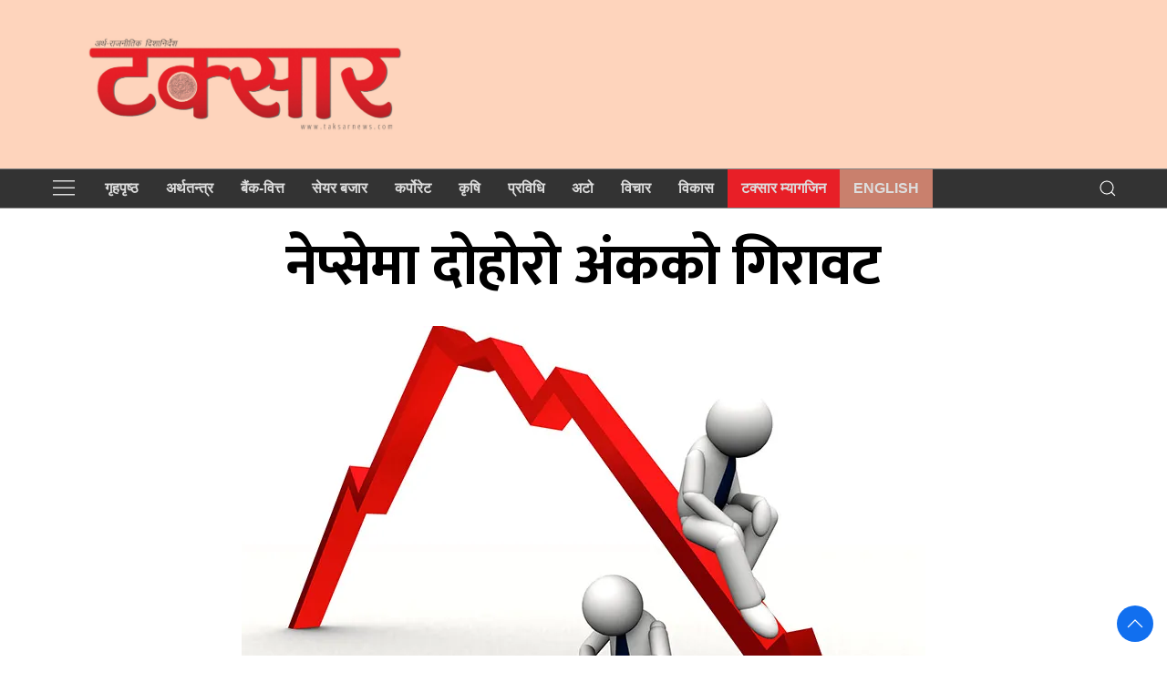

--- FILE ---
content_type: text/html; charset=UTF-8
request_url: https://taksarnews.com/2023/12/20603/
body_size: 15667
content:
<!DOCTYPE html>
<html lang="en" class="ah-khbradio">

<head>
  <!-- Required meta tags -->
    <meta charset="utf-8">
    <meta property="fb:pages" content="483697488694219" />
    <meta name="viewport" content="width=device-width, initial-scale=1, shrink-to-fit=no">
    <meta name="description" content="Nepal's No 1 Trusted News Source" />
    <meta name="twitter:card" content="summary_large_image"/>
	<!-- Setup Script -->
<script defer src="https://assets.adnepal.com/scripts/ann.js?client=7af32a6c4a16aba0caacd71392172bca"></script>
<!-- Google tag (gtag.js) -->
<script async src="https://www.googletagmanager.com/gtag/js?id=G-MPWZW6ZLP8"></script>
<script>
  window.dataLayer = window.dataLayer || [];
  function gtag(){dataLayer.push(arguments);}
  gtag('js', new Date());

  gtag('config', 'G-MPWZW6ZLP8');
</script>

  <title>
    नेप्सेमा दोहोरो अंकको गिरावट &laquo;     Taksar News  </title>
  <meta name='robots' content='max-image-preview:large' />
<link rel='dns-prefetch' href='//cdnjs.cloudflare.com' />
<link rel='dns-prefetch' href='//kit.fontawesome.com' />
<link rel='dns-prefetch' href='//cdn.jsdelivr.net' />
<link rel='dns-prefetch' href='//ajax.googleapis.com' />
<link rel='dns-prefetch' href='//www.googletagmanager.com' />
<link rel='dns-prefetch' href='//fonts.googleapis.com' />
<link rel='dns-prefetch' href='//pagead2.googlesyndication.com' />
<link rel="alternate" type="application/rss+xml" title="Taksar News &raquo; नेप्सेमा दोहोरो अंकको गिरावट Comments Feed" href="https://taksarnews.com/2023/12/20603/feed/" />
<link rel="alternate" title="oEmbed (JSON)" type="application/json+oembed" href="https://taksarnews.com/wp-json/oembed/1.0/embed?url=https%3A%2F%2Ftaksarnews.com%2F2023%2F12%2F20603%2F" />
<link rel="alternate" title="oEmbed (XML)" type="text/xml+oembed" href="https://taksarnews.com/wp-json/oembed/1.0/embed?url=https%3A%2F%2Ftaksarnews.com%2F2023%2F12%2F20603%2F&#038;format=xml" />
<meta property="fb:admins" content="changingmission"/><meta property="fb:app_id" content="1774296949456204"><meta property="og:title" content="नेप्सेमा दोहोरो अंकको गिरावट - टक्सार न्युज"/><meta property="og:type" content="article"/><meta property="og:url" content="https://taksarnews.com/2023/12/20603/"/><meta property="og:site_name" content="Taksar News"/><meta property="og:image" content="https://taksarnews.com/wp-content/uploads/2023/04/Nepse-Loss.webp"/><style id='wp-img-auto-sizes-contain-inline-css' type='text/css'>
img:is([sizes=auto i],[sizes^="auto," i]){contain-intrinsic-size:3000px 1500px}
/*# sourceURL=wp-img-auto-sizes-contain-inline-css */
</style>
<style id='wp-emoji-styles-inline-css' type='text/css'>

	img.wp-smiley, img.emoji {
		display: inline !important;
		border: none !important;
		box-shadow: none !important;
		height: 1em !important;
		width: 1em !important;
		margin: 0 0.07em !important;
		vertical-align: -0.1em !important;
		background: none !important;
		padding: 0 !important;
	}
/*# sourceURL=wp-emoji-styles-inline-css */
</style>
<style id='wp-block-library-inline-css' type='text/css'>
:root{--wp-block-synced-color:#7a00df;--wp-block-synced-color--rgb:122,0,223;--wp-bound-block-color:var(--wp-block-synced-color);--wp-editor-canvas-background:#ddd;--wp-admin-theme-color:#007cba;--wp-admin-theme-color--rgb:0,124,186;--wp-admin-theme-color-darker-10:#006ba1;--wp-admin-theme-color-darker-10--rgb:0,107,160.5;--wp-admin-theme-color-darker-20:#005a87;--wp-admin-theme-color-darker-20--rgb:0,90,135;--wp-admin-border-width-focus:2px}@media (min-resolution:192dpi){:root{--wp-admin-border-width-focus:1.5px}}.wp-element-button{cursor:pointer}:root .has-very-light-gray-background-color{background-color:#eee}:root .has-very-dark-gray-background-color{background-color:#313131}:root .has-very-light-gray-color{color:#eee}:root .has-very-dark-gray-color{color:#313131}:root .has-vivid-green-cyan-to-vivid-cyan-blue-gradient-background{background:linear-gradient(135deg,#00d084,#0693e3)}:root .has-purple-crush-gradient-background{background:linear-gradient(135deg,#34e2e4,#4721fb 50%,#ab1dfe)}:root .has-hazy-dawn-gradient-background{background:linear-gradient(135deg,#faaca8,#dad0ec)}:root .has-subdued-olive-gradient-background{background:linear-gradient(135deg,#fafae1,#67a671)}:root .has-atomic-cream-gradient-background{background:linear-gradient(135deg,#fdd79a,#004a59)}:root .has-nightshade-gradient-background{background:linear-gradient(135deg,#330968,#31cdcf)}:root .has-midnight-gradient-background{background:linear-gradient(135deg,#020381,#2874fc)}:root{--wp--preset--font-size--normal:16px;--wp--preset--font-size--huge:42px}.has-regular-font-size{font-size:1em}.has-larger-font-size{font-size:2.625em}.has-normal-font-size{font-size:var(--wp--preset--font-size--normal)}.has-huge-font-size{font-size:var(--wp--preset--font-size--huge)}.has-text-align-center{text-align:center}.has-text-align-left{text-align:left}.has-text-align-right{text-align:right}.has-fit-text{white-space:nowrap!important}#end-resizable-editor-section{display:none}.aligncenter{clear:both}.items-justified-left{justify-content:flex-start}.items-justified-center{justify-content:center}.items-justified-right{justify-content:flex-end}.items-justified-space-between{justify-content:space-between}.screen-reader-text{border:0;clip-path:inset(50%);height:1px;margin:-1px;overflow:hidden;padding:0;position:absolute;width:1px;word-wrap:normal!important}.screen-reader-text:focus{background-color:#ddd;clip-path:none;color:#444;display:block;font-size:1em;height:auto;left:5px;line-height:normal;padding:15px 23px 14px;text-decoration:none;top:5px;width:auto;z-index:100000}html :where(.has-border-color){border-style:solid}html :where([style*=border-top-color]){border-top-style:solid}html :where([style*=border-right-color]){border-right-style:solid}html :where([style*=border-bottom-color]){border-bottom-style:solid}html :where([style*=border-left-color]){border-left-style:solid}html :where([style*=border-width]){border-style:solid}html :where([style*=border-top-width]){border-top-style:solid}html :where([style*=border-right-width]){border-right-style:solid}html :where([style*=border-bottom-width]){border-bottom-style:solid}html :where([style*=border-left-width]){border-left-style:solid}html :where(img[class*=wp-image-]){height:auto;max-width:100%}:where(figure){margin:0 0 1em}html :where(.is-position-sticky){--wp-admin--admin-bar--position-offset:var(--wp-admin--admin-bar--height,0px)}@media screen and (max-width:600px){html :where(.is-position-sticky){--wp-admin--admin-bar--position-offset:0px}}

/*# sourceURL=wp-block-library-inline-css */
</style><style id='wp-block-image-inline-css' type='text/css'>
.wp-block-image>a,.wp-block-image>figure>a{display:inline-block}.wp-block-image img{box-sizing:border-box;height:auto;max-width:100%;vertical-align:bottom}@media not (prefers-reduced-motion){.wp-block-image img.hide{visibility:hidden}.wp-block-image img.show{animation:show-content-image .4s}}.wp-block-image[style*=border-radius] img,.wp-block-image[style*=border-radius]>a{border-radius:inherit}.wp-block-image.has-custom-border img{box-sizing:border-box}.wp-block-image.aligncenter{text-align:center}.wp-block-image.alignfull>a,.wp-block-image.alignwide>a{width:100%}.wp-block-image.alignfull img,.wp-block-image.alignwide img{height:auto;width:100%}.wp-block-image .aligncenter,.wp-block-image .alignleft,.wp-block-image .alignright,.wp-block-image.aligncenter,.wp-block-image.alignleft,.wp-block-image.alignright{display:table}.wp-block-image .aligncenter>figcaption,.wp-block-image .alignleft>figcaption,.wp-block-image .alignright>figcaption,.wp-block-image.aligncenter>figcaption,.wp-block-image.alignleft>figcaption,.wp-block-image.alignright>figcaption{caption-side:bottom;display:table-caption}.wp-block-image .alignleft{float:left;margin:.5em 1em .5em 0}.wp-block-image .alignright{float:right;margin:.5em 0 .5em 1em}.wp-block-image .aligncenter{margin-left:auto;margin-right:auto}.wp-block-image :where(figcaption){margin-bottom:1em;margin-top:.5em}.wp-block-image.is-style-circle-mask img{border-radius:9999px}@supports ((-webkit-mask-image:none) or (mask-image:none)) or (-webkit-mask-image:none){.wp-block-image.is-style-circle-mask img{border-radius:0;-webkit-mask-image:url('data:image/svg+xml;utf8,<svg viewBox="0 0 100 100" xmlns="http://www.w3.org/2000/svg"><circle cx="50" cy="50" r="50"/></svg>');mask-image:url('data:image/svg+xml;utf8,<svg viewBox="0 0 100 100" xmlns="http://www.w3.org/2000/svg"><circle cx="50" cy="50" r="50"/></svg>');mask-mode:alpha;-webkit-mask-position:center;mask-position:center;-webkit-mask-repeat:no-repeat;mask-repeat:no-repeat;-webkit-mask-size:contain;mask-size:contain}}:root :where(.wp-block-image.is-style-rounded img,.wp-block-image .is-style-rounded img){border-radius:9999px}.wp-block-image figure{margin:0}.wp-lightbox-container{display:flex;flex-direction:column;position:relative}.wp-lightbox-container img{cursor:zoom-in}.wp-lightbox-container img:hover+button{opacity:1}.wp-lightbox-container button{align-items:center;backdrop-filter:blur(16px) saturate(180%);background-color:#5a5a5a40;border:none;border-radius:4px;cursor:zoom-in;display:flex;height:20px;justify-content:center;opacity:0;padding:0;position:absolute;right:16px;text-align:center;top:16px;width:20px;z-index:100}@media not (prefers-reduced-motion){.wp-lightbox-container button{transition:opacity .2s ease}}.wp-lightbox-container button:focus-visible{outline:3px auto #5a5a5a40;outline:3px auto -webkit-focus-ring-color;outline-offset:3px}.wp-lightbox-container button:hover{cursor:pointer;opacity:1}.wp-lightbox-container button:focus{opacity:1}.wp-lightbox-container button:focus,.wp-lightbox-container button:hover,.wp-lightbox-container button:not(:hover):not(:active):not(.has-background){background-color:#5a5a5a40;border:none}.wp-lightbox-overlay{box-sizing:border-box;cursor:zoom-out;height:100vh;left:0;overflow:hidden;position:fixed;top:0;visibility:hidden;width:100%;z-index:100000}.wp-lightbox-overlay .close-button{align-items:center;cursor:pointer;display:flex;justify-content:center;min-height:40px;min-width:40px;padding:0;position:absolute;right:calc(env(safe-area-inset-right) + 16px);top:calc(env(safe-area-inset-top) + 16px);z-index:5000000}.wp-lightbox-overlay .close-button:focus,.wp-lightbox-overlay .close-button:hover,.wp-lightbox-overlay .close-button:not(:hover):not(:active):not(.has-background){background:none;border:none}.wp-lightbox-overlay .lightbox-image-container{height:var(--wp--lightbox-container-height);left:50%;overflow:hidden;position:absolute;top:50%;transform:translate(-50%,-50%);transform-origin:top left;width:var(--wp--lightbox-container-width);z-index:9999999999}.wp-lightbox-overlay .wp-block-image{align-items:center;box-sizing:border-box;display:flex;height:100%;justify-content:center;margin:0;position:relative;transform-origin:0 0;width:100%;z-index:3000000}.wp-lightbox-overlay .wp-block-image img{height:var(--wp--lightbox-image-height);min-height:var(--wp--lightbox-image-height);min-width:var(--wp--lightbox-image-width);width:var(--wp--lightbox-image-width)}.wp-lightbox-overlay .wp-block-image figcaption{display:none}.wp-lightbox-overlay button{background:none;border:none}.wp-lightbox-overlay .scrim{background-color:#fff;height:100%;opacity:.9;position:absolute;width:100%;z-index:2000000}.wp-lightbox-overlay.active{visibility:visible}@media not (prefers-reduced-motion){.wp-lightbox-overlay.active{animation:turn-on-visibility .25s both}.wp-lightbox-overlay.active img{animation:turn-on-visibility .35s both}.wp-lightbox-overlay.show-closing-animation:not(.active){animation:turn-off-visibility .35s both}.wp-lightbox-overlay.show-closing-animation:not(.active) img{animation:turn-off-visibility .25s both}.wp-lightbox-overlay.zoom.active{animation:none;opacity:1;visibility:visible}.wp-lightbox-overlay.zoom.active .lightbox-image-container{animation:lightbox-zoom-in .4s}.wp-lightbox-overlay.zoom.active .lightbox-image-container img{animation:none}.wp-lightbox-overlay.zoom.active .scrim{animation:turn-on-visibility .4s forwards}.wp-lightbox-overlay.zoom.show-closing-animation:not(.active){animation:none}.wp-lightbox-overlay.zoom.show-closing-animation:not(.active) .lightbox-image-container{animation:lightbox-zoom-out .4s}.wp-lightbox-overlay.zoom.show-closing-animation:not(.active) .lightbox-image-container img{animation:none}.wp-lightbox-overlay.zoom.show-closing-animation:not(.active) .scrim{animation:turn-off-visibility .4s forwards}}@keyframes show-content-image{0%{visibility:hidden}99%{visibility:hidden}to{visibility:visible}}@keyframes turn-on-visibility{0%{opacity:0}to{opacity:1}}@keyframes turn-off-visibility{0%{opacity:1;visibility:visible}99%{opacity:0;visibility:visible}to{opacity:0;visibility:hidden}}@keyframes lightbox-zoom-in{0%{transform:translate(calc((-100vw + var(--wp--lightbox-scrollbar-width))/2 + var(--wp--lightbox-initial-left-position)),calc(-50vh + var(--wp--lightbox-initial-top-position))) scale(var(--wp--lightbox-scale))}to{transform:translate(-50%,-50%) scale(1)}}@keyframes lightbox-zoom-out{0%{transform:translate(-50%,-50%) scale(1);visibility:visible}99%{visibility:visible}to{transform:translate(calc((-100vw + var(--wp--lightbox-scrollbar-width))/2 + var(--wp--lightbox-initial-left-position)),calc(-50vh + var(--wp--lightbox-initial-top-position))) scale(var(--wp--lightbox-scale));visibility:hidden}}
/*# sourceURL=https://taksarnews.com/wp-includes/blocks/image/style.min.css */
</style>
<style id='wp-block-paragraph-inline-css' type='text/css'>
.is-small-text{font-size:.875em}.is-regular-text{font-size:1em}.is-large-text{font-size:2.25em}.is-larger-text{font-size:3em}.has-drop-cap:not(:focus):first-letter{float:left;font-size:8.4em;font-style:normal;font-weight:100;line-height:.68;margin:.05em .1em 0 0;text-transform:uppercase}body.rtl .has-drop-cap:not(:focus):first-letter{float:none;margin-left:.1em}p.has-drop-cap.has-background{overflow:hidden}:root :where(p.has-background){padding:1.25em 2.375em}:where(p.has-text-color:not(.has-link-color)) a{color:inherit}p.has-text-align-left[style*="writing-mode:vertical-lr"],p.has-text-align-right[style*="writing-mode:vertical-rl"]{rotate:180deg}
/*# sourceURL=https://taksarnews.com/wp-includes/blocks/paragraph/style.min.css */
</style>
<style id='global-styles-inline-css' type='text/css'>
:root{--wp--preset--aspect-ratio--square: 1;--wp--preset--aspect-ratio--4-3: 4/3;--wp--preset--aspect-ratio--3-4: 3/4;--wp--preset--aspect-ratio--3-2: 3/2;--wp--preset--aspect-ratio--2-3: 2/3;--wp--preset--aspect-ratio--16-9: 16/9;--wp--preset--aspect-ratio--9-16: 9/16;--wp--preset--color--black: #000000;--wp--preset--color--cyan-bluish-gray: #abb8c3;--wp--preset--color--white: #ffffff;--wp--preset--color--pale-pink: #f78da7;--wp--preset--color--vivid-red: #cf2e2e;--wp--preset--color--luminous-vivid-orange: #ff6900;--wp--preset--color--luminous-vivid-amber: #fcb900;--wp--preset--color--light-green-cyan: #7bdcb5;--wp--preset--color--vivid-green-cyan: #00d084;--wp--preset--color--pale-cyan-blue: #8ed1fc;--wp--preset--color--vivid-cyan-blue: #0693e3;--wp--preset--color--vivid-purple: #9b51e0;--wp--preset--gradient--vivid-cyan-blue-to-vivid-purple: linear-gradient(135deg,rgb(6,147,227) 0%,rgb(155,81,224) 100%);--wp--preset--gradient--light-green-cyan-to-vivid-green-cyan: linear-gradient(135deg,rgb(122,220,180) 0%,rgb(0,208,130) 100%);--wp--preset--gradient--luminous-vivid-amber-to-luminous-vivid-orange: linear-gradient(135deg,rgb(252,185,0) 0%,rgb(255,105,0) 100%);--wp--preset--gradient--luminous-vivid-orange-to-vivid-red: linear-gradient(135deg,rgb(255,105,0) 0%,rgb(207,46,46) 100%);--wp--preset--gradient--very-light-gray-to-cyan-bluish-gray: linear-gradient(135deg,rgb(238,238,238) 0%,rgb(169,184,195) 100%);--wp--preset--gradient--cool-to-warm-spectrum: linear-gradient(135deg,rgb(74,234,220) 0%,rgb(151,120,209) 20%,rgb(207,42,186) 40%,rgb(238,44,130) 60%,rgb(251,105,98) 80%,rgb(254,248,76) 100%);--wp--preset--gradient--blush-light-purple: linear-gradient(135deg,rgb(255,206,236) 0%,rgb(152,150,240) 100%);--wp--preset--gradient--blush-bordeaux: linear-gradient(135deg,rgb(254,205,165) 0%,rgb(254,45,45) 50%,rgb(107,0,62) 100%);--wp--preset--gradient--luminous-dusk: linear-gradient(135deg,rgb(255,203,112) 0%,rgb(199,81,192) 50%,rgb(65,88,208) 100%);--wp--preset--gradient--pale-ocean: linear-gradient(135deg,rgb(255,245,203) 0%,rgb(182,227,212) 50%,rgb(51,167,181) 100%);--wp--preset--gradient--electric-grass: linear-gradient(135deg,rgb(202,248,128) 0%,rgb(113,206,126) 100%);--wp--preset--gradient--midnight: linear-gradient(135deg,rgb(2,3,129) 0%,rgb(40,116,252) 100%);--wp--preset--font-size--small: 13px;--wp--preset--font-size--medium: 20px;--wp--preset--font-size--large: 36px;--wp--preset--font-size--x-large: 42px;--wp--preset--spacing--20: 0.44rem;--wp--preset--spacing--30: 0.67rem;--wp--preset--spacing--40: 1rem;--wp--preset--spacing--50: 1.5rem;--wp--preset--spacing--60: 2.25rem;--wp--preset--spacing--70: 3.38rem;--wp--preset--spacing--80: 5.06rem;--wp--preset--shadow--natural: 6px 6px 9px rgba(0, 0, 0, 0.2);--wp--preset--shadow--deep: 12px 12px 50px rgba(0, 0, 0, 0.4);--wp--preset--shadow--sharp: 6px 6px 0px rgba(0, 0, 0, 0.2);--wp--preset--shadow--outlined: 6px 6px 0px -3px rgb(255, 255, 255), 6px 6px rgb(0, 0, 0);--wp--preset--shadow--crisp: 6px 6px 0px rgb(0, 0, 0);}:where(.is-layout-flex){gap: 0.5em;}:where(.is-layout-grid){gap: 0.5em;}body .is-layout-flex{display: flex;}.is-layout-flex{flex-wrap: wrap;align-items: center;}.is-layout-flex > :is(*, div){margin: 0;}body .is-layout-grid{display: grid;}.is-layout-grid > :is(*, div){margin: 0;}:where(.wp-block-columns.is-layout-flex){gap: 2em;}:where(.wp-block-columns.is-layout-grid){gap: 2em;}:where(.wp-block-post-template.is-layout-flex){gap: 1.25em;}:where(.wp-block-post-template.is-layout-grid){gap: 1.25em;}.has-black-color{color: var(--wp--preset--color--black) !important;}.has-cyan-bluish-gray-color{color: var(--wp--preset--color--cyan-bluish-gray) !important;}.has-white-color{color: var(--wp--preset--color--white) !important;}.has-pale-pink-color{color: var(--wp--preset--color--pale-pink) !important;}.has-vivid-red-color{color: var(--wp--preset--color--vivid-red) !important;}.has-luminous-vivid-orange-color{color: var(--wp--preset--color--luminous-vivid-orange) !important;}.has-luminous-vivid-amber-color{color: var(--wp--preset--color--luminous-vivid-amber) !important;}.has-light-green-cyan-color{color: var(--wp--preset--color--light-green-cyan) !important;}.has-vivid-green-cyan-color{color: var(--wp--preset--color--vivid-green-cyan) !important;}.has-pale-cyan-blue-color{color: var(--wp--preset--color--pale-cyan-blue) !important;}.has-vivid-cyan-blue-color{color: var(--wp--preset--color--vivid-cyan-blue) !important;}.has-vivid-purple-color{color: var(--wp--preset--color--vivid-purple) !important;}.has-black-background-color{background-color: var(--wp--preset--color--black) !important;}.has-cyan-bluish-gray-background-color{background-color: var(--wp--preset--color--cyan-bluish-gray) !important;}.has-white-background-color{background-color: var(--wp--preset--color--white) !important;}.has-pale-pink-background-color{background-color: var(--wp--preset--color--pale-pink) !important;}.has-vivid-red-background-color{background-color: var(--wp--preset--color--vivid-red) !important;}.has-luminous-vivid-orange-background-color{background-color: var(--wp--preset--color--luminous-vivid-orange) !important;}.has-luminous-vivid-amber-background-color{background-color: var(--wp--preset--color--luminous-vivid-amber) !important;}.has-light-green-cyan-background-color{background-color: var(--wp--preset--color--light-green-cyan) !important;}.has-vivid-green-cyan-background-color{background-color: var(--wp--preset--color--vivid-green-cyan) !important;}.has-pale-cyan-blue-background-color{background-color: var(--wp--preset--color--pale-cyan-blue) !important;}.has-vivid-cyan-blue-background-color{background-color: var(--wp--preset--color--vivid-cyan-blue) !important;}.has-vivid-purple-background-color{background-color: var(--wp--preset--color--vivid-purple) !important;}.has-black-border-color{border-color: var(--wp--preset--color--black) !important;}.has-cyan-bluish-gray-border-color{border-color: var(--wp--preset--color--cyan-bluish-gray) !important;}.has-white-border-color{border-color: var(--wp--preset--color--white) !important;}.has-pale-pink-border-color{border-color: var(--wp--preset--color--pale-pink) !important;}.has-vivid-red-border-color{border-color: var(--wp--preset--color--vivid-red) !important;}.has-luminous-vivid-orange-border-color{border-color: var(--wp--preset--color--luminous-vivid-orange) !important;}.has-luminous-vivid-amber-border-color{border-color: var(--wp--preset--color--luminous-vivid-amber) !important;}.has-light-green-cyan-border-color{border-color: var(--wp--preset--color--light-green-cyan) !important;}.has-vivid-green-cyan-border-color{border-color: var(--wp--preset--color--vivid-green-cyan) !important;}.has-pale-cyan-blue-border-color{border-color: var(--wp--preset--color--pale-cyan-blue) !important;}.has-vivid-cyan-blue-border-color{border-color: var(--wp--preset--color--vivid-cyan-blue) !important;}.has-vivid-purple-border-color{border-color: var(--wp--preset--color--vivid-purple) !important;}.has-vivid-cyan-blue-to-vivid-purple-gradient-background{background: var(--wp--preset--gradient--vivid-cyan-blue-to-vivid-purple) !important;}.has-light-green-cyan-to-vivid-green-cyan-gradient-background{background: var(--wp--preset--gradient--light-green-cyan-to-vivid-green-cyan) !important;}.has-luminous-vivid-amber-to-luminous-vivid-orange-gradient-background{background: var(--wp--preset--gradient--luminous-vivid-amber-to-luminous-vivid-orange) !important;}.has-luminous-vivid-orange-to-vivid-red-gradient-background{background: var(--wp--preset--gradient--luminous-vivid-orange-to-vivid-red) !important;}.has-very-light-gray-to-cyan-bluish-gray-gradient-background{background: var(--wp--preset--gradient--very-light-gray-to-cyan-bluish-gray) !important;}.has-cool-to-warm-spectrum-gradient-background{background: var(--wp--preset--gradient--cool-to-warm-spectrum) !important;}.has-blush-light-purple-gradient-background{background: var(--wp--preset--gradient--blush-light-purple) !important;}.has-blush-bordeaux-gradient-background{background: var(--wp--preset--gradient--blush-bordeaux) !important;}.has-luminous-dusk-gradient-background{background: var(--wp--preset--gradient--luminous-dusk) !important;}.has-pale-ocean-gradient-background{background: var(--wp--preset--gradient--pale-ocean) !important;}.has-electric-grass-gradient-background{background: var(--wp--preset--gradient--electric-grass) !important;}.has-midnight-gradient-background{background: var(--wp--preset--gradient--midnight) !important;}.has-small-font-size{font-size: var(--wp--preset--font-size--small) !important;}.has-medium-font-size{font-size: var(--wp--preset--font-size--medium) !important;}.has-large-font-size{font-size: var(--wp--preset--font-size--large) !important;}.has-x-large-font-size{font-size: var(--wp--preset--font-size--x-large) !important;}
/*# sourceURL=global-styles-inline-css */
</style>

<style id='classic-theme-styles-inline-css' type='text/css'>
/*! This file is auto-generated */
.wp-block-button__link{color:#fff;background-color:#32373c;border-radius:9999px;box-shadow:none;text-decoration:none;padding:calc(.667em + 2px) calc(1.333em + 2px);font-size:1.125em}.wp-block-file__button{background:#32373c;color:#fff;text-decoration:none}
/*# sourceURL=/wp-includes/css/classic-themes.min.css */
</style>
<link rel='stylesheet' id='uikit-style-css' href='https://cdn.jsdelivr.net/npm/uikit@3.4.6/dist/css/uikit.min.css?ver=6.9' type='text/css' media='all' />
<link rel='stylesheet' id='base-style-css' href='https://taksarnews.com/wp-content/themes/taksarnewsnaya/css/base.css?ver=6.9' type='text/css' media='all' />
<link rel='stylesheet' id='google-font-css' href='https://fonts.googleapis.com/css?family=Mukta%3A400%2C500%2C700&#038;subset=devanagari&#038;ver=6.9' type='text/css' media='all' />
<link rel='stylesheet' id='google-Vesper-css' href='https://fonts.googleapis.com/css2?family=Vesper+Libre%3Awght%40400%3B500%3B700%3B900&#038;display=swap&#038;ver=6.9' type='text/css' media='all' />
<link rel='stylesheet' id='appharu-style-css' href='https://taksarnews.com/wp-content/themes/taksarnewsnaya/style.css?ver=6.7.8' type='text/css' media='all' />
<style id='akismet-widget-style-inline-css' type='text/css'>

			.a-stats {
				--akismet-color-mid-green: #357b49;
				--akismet-color-white: #fff;
				--akismet-color-light-grey: #f6f7f7;

				max-width: 350px;
				width: auto;
			}

			.a-stats * {
				all: unset;
				box-sizing: border-box;
			}

			.a-stats strong {
				font-weight: 600;
			}

			.a-stats a.a-stats__link,
			.a-stats a.a-stats__link:visited,
			.a-stats a.a-stats__link:active {
				background: var(--akismet-color-mid-green);
				border: none;
				box-shadow: none;
				border-radius: 8px;
				color: var(--akismet-color-white);
				cursor: pointer;
				display: block;
				font-family: -apple-system, BlinkMacSystemFont, 'Segoe UI', 'Roboto', 'Oxygen-Sans', 'Ubuntu', 'Cantarell', 'Helvetica Neue', sans-serif;
				font-weight: 500;
				padding: 12px;
				text-align: center;
				text-decoration: none;
				transition: all 0.2s ease;
			}

			/* Extra specificity to deal with TwentyTwentyOne focus style */
			.widget .a-stats a.a-stats__link:focus {
				background: var(--akismet-color-mid-green);
				color: var(--akismet-color-white);
				text-decoration: none;
			}

			.a-stats a.a-stats__link:hover {
				filter: brightness(110%);
				box-shadow: 0 4px 12px rgba(0, 0, 0, 0.06), 0 0 2px rgba(0, 0, 0, 0.16);
			}

			.a-stats .count {
				color: var(--akismet-color-white);
				display: block;
				font-size: 1.5em;
				line-height: 1.4;
				padding: 0 13px;
				white-space: nowrap;
			}
		
/*# sourceURL=akismet-widget-style-inline-css */
</style>
<script type="text/javascript" src="https://kit.fontawesome.com/7d59914bdd.js?ver=6.9" id="font-awesome-js"></script>

<!-- Google tag (gtag.js) snippet added by Site Kit -->
<!-- Google Analytics snippet added by Site Kit -->
<script type="text/javascript" src="https://www.googletagmanager.com/gtag/js?id=GT-TNPBNFVJ" id="google_gtagjs-js" async></script>
<script type="text/javascript" id="google_gtagjs-js-after">
/* <![CDATA[ */
window.dataLayer = window.dataLayer || [];function gtag(){dataLayer.push(arguments);}
gtag("set","linker",{"domains":["taksarnews.com"]});
gtag("js", new Date());
gtag("set", "developer_id.dZTNiMT", true);
gtag("config", "GT-TNPBNFVJ");
 window._googlesitekit = window._googlesitekit || {}; window._googlesitekit.throttledEvents = []; window._googlesitekit.gtagEvent = (name, data) => { var key = JSON.stringify( { name, data } ); if ( !! window._googlesitekit.throttledEvents[ key ] ) { return; } window._googlesitekit.throttledEvents[ key ] = true; setTimeout( () => { delete window._googlesitekit.throttledEvents[ key ]; }, 5 ); gtag( "event", name, { ...data, event_source: "site-kit" } ); }; 
//# sourceURL=google_gtagjs-js-after
/* ]]> */
</script>
<link rel="https://api.w.org/" href="https://taksarnews.com/wp-json/" /><link rel="alternate" title="JSON" type="application/json" href="https://taksarnews.com/wp-json/wp/v2/posts/20603" /><link rel="EditURI" type="application/rsd+xml" title="RSD" href="https://taksarnews.com/xmlrpc.php?rsd" />
<meta name="generator" content="WordPress 6.9" />
<link rel="canonical" href="https://taksarnews.com/2023/12/20603/" />
<link rel='shortlink' href='https://taksarnews.com/?p=20603' />
<meta name="generator" content="Site Kit by Google 1.164.0" />
<!-- Google AdSense meta tags added by Site Kit -->
<meta name="google-adsense-platform-account" content="ca-host-pub-2644536267352236">
<meta name="google-adsense-platform-domain" content="sitekit.withgoogle.com">
<!-- End Google AdSense meta tags added by Site Kit -->

<!-- Google AdSense snippet added by Site Kit -->
<script type="text/javascript" async="async" src="https://pagead2.googlesyndication.com/pagead/js/adsbygoogle.js?client=ca-pub-1635977890951969&amp;host=ca-host-pub-2644536267352236" crossorigin="anonymous"></script>

<!-- End Google AdSense snippet added by Site Kit -->
<link rel="icon" href="https://taksarnews.com/wp-content/uploads/2023/10/cropped-Taksar-png-circle-32x32.png" sizes="32x32" />
<link rel="icon" href="https://taksarnews.com/wp-content/uploads/2023/10/cropped-Taksar-png-circle-192x192.png" sizes="192x192" />
<link rel="apple-touch-icon" href="https://taksarnews.com/wp-content/uploads/2023/10/cropped-Taksar-png-circle-180x180.png" />
<meta name="msapplication-TileImage" content="https://taksarnews.com/wp-content/uploads/2023/10/cropped-Taksar-png-circle-270x270.png" />
    <script src="https://cdn.jsdelivr.net/npm/uikit@3.4.6/dist/js/uikit.min.js"></script>
</head>

    <body>
        <div id="fb-root"></div>
        <script>
            (function (d, s, id) {
                var js,
                    fjs = d.getElementsByTagName(s)[0];
                if (d.getElementById(id)) 
                    return;
                js = d.createElement(s);
                js.id = id;
                js.src = "//connect.facebook.net/en_US/sdk.js#xfbml=1&version=v2.10&appId=40151482661930" +
                        "1";
                fjs
                    .parentNode
                    .insertBefore(js, fjs);
            }(document, 'script', 'facebook-jssdk'));
        </script>
        
    <nav class="top-nav">
            <div class="uk-container">
                <div uk-grid="uk-grid">
                    <div class="uk-width-2-5@m">
                        <ul class="uk-navbar-nav uk-padding">
                            <li class="uk-active" style="position: relative;">
                                <a href="https://taksarnews.com/" class="custom-logo-link" rel="home"><img width="1796" height="546" src="https://taksarnews.com/wp-content/uploads/2023/10/cropped-taksar-logo-online.jpg" class="custom-logo" alt="Taksar News" decoding="async" fetchpriority="high" srcset="https://taksarnews.com/wp-content/uploads/2023/10/cropped-taksar-logo-online.jpg 1796w, https://taksarnews.com/wp-content/uploads/2023/10/cropped-taksar-logo-online-768x233.jpg 768w, https://taksarnews.com/wp-content/uploads/2023/10/cropped-taksar-logo-online-1536x467.jpg 1536w" sizes="(max-width: 1796px) 100vw, 1796px" /></a>                            </li>
                        </ul>
                    </div>
                    <div class="uk-width-3-5@m  uk-flex uk-flex-center mobile-headaer-social" style="align-items: center;">
                              

                    </div>
                </div>
            </div>

        <div class="np-border wbg catnav-" uk-sticky="uk-sticky" style="z-index: 990;">
            <div class="uk-container">
                <nav class="uk-navbar uk-position-relative nav-edit" uk-navbar>
    <div class="uk-navbar-left">
        <ul class="uk-navbar-nav menu-icon">
            <li uk-toggle="target: #offcanvas-nav">
                <a href="!" style="color:#ddd;"><span uk-icon="icon: menu;ratio: 1.5"></span></a>
            </li>
        </ul>
    </div>
    <div class="uk-navbar-left uk-visible@m">
        <ul class="uk-navbar-nav navigation-bar">
            <li>
                <a href="/"> गृहपृष्‍ठ</a>
            </li>
            <li>
                <a href="/?cat=22">अर्थतन्त्र </a>
            </li>
            <li>
                <a href="/?cat=3">बैंक-वित्त </a>
            </li>
            <li>
                <a href="/?cat=24">सेयर बजार</a>
            </li>
            <li>
                <a href="/?cat=25">कर्पोरेट </a>
            </li>
            <li>
                <a href="/?cat=6">कृषि </a>
            </li>
            <li>
                <a href="/?cat=10">प्रविधि </a>
            </li>
            <li>
                <a href="/?cat=11">अटो </a>
            </li>
			 <li>
                <a href="/?cat=15">विचार</a>
            </li>
            <li>
                <a href="/?cat=27">	विकास</a>
            </li>
			  <li>
                <a href="https://thuprai.com/taksar"  style="background: #e81f27;" target="_blank">टक्सार म्यागजिन</a>
            </li>
			 <li>
                <a href="https://en.taksarnews.com/"  style="background: #c9806d;" target="_blank">English</a>
            </li>
        </ul>
    </div>

    <div class="uk-navbar-right">
        <ul class="uk-navbar-nav uk-flex-right@m">
            
            <li class="uk-visible@m search-mobile">
                <a href="#">
                    <form action="/" role="search" class="uk-search uk-search-default"  method="get">
                        <button class="uk-search-icon-flip" uk-search-icon></button>
                        <input name="s" id="s" class="uk-search-input" type="search"
                            value="" style="border:none" placeholder="Search...">
                    </form>
                </a>
            </li>
        </ul>

    </div>
    <div class="uk-navbar-right">

<a class="uk-navbar-toggle" href="#modal-full" uk-search-icon uk-toggle></a>

</div>
</nav>
<div id="modal-full" class="uk-modal-full uk-modal" uk-modal>
    <div class="uk-modal-dialog uk-flex uk-flex-center uk-flex-middle" uk-height-viewport>
        <button class="uk-modal-close-full" type="button" uk-close></button>
        <form action="/" role="search" class="uk-search uk-search-large" method="get">
            <input class="uk-search-input uk-text-center"  name="s" id="s" type="search" placeholder="Search..." autofocus  value="">
        </form>
    </div>
</div>            </div>
        </div>
        </nav>

        <div id="offcanvas-nav" class="uk-offcanvas" uk-offcanvas="mode: push; overlay: true">
    <div class="uk-offcanvas-bar">
        <a href="https://taksarnews.com/" class="custom-logo-link" rel="home"><img width="1796" height="546" src="https://taksarnews.com/wp-content/uploads/2023/10/cropped-taksar-logo-online.jpg" class="custom-logo" alt="Taksar News" decoding="async" srcset="https://taksarnews.com/wp-content/uploads/2023/10/cropped-taksar-logo-online.jpg 1796w, https://taksarnews.com/wp-content/uploads/2023/10/cropped-taksar-logo-online-768x233.jpg 768w, https://taksarnews.com/wp-content/uploads/2023/10/cropped-taksar-logo-online-1536x467.jpg 1536w" sizes="(max-width: 1796px) 100vw, 1796px" /></a>        <hr>
        <div class="uk-hidden@m search-mobile">
            <form action="/" role="search" class="uk-search uk-search-default">
                <button class="uk-search-icon-flip" uk-search-icon></button>
                <input name="s" id="s" class="uk-search-input" type="search" value=""
                    style="border:none" placeholder="Search...">
            </form>
            <hr>
        </div>
        <div class="uk-section uk-padding-remove-top uk-margin-small-bottom uk-padding-remove-bottom">
            <div class="uk-container uk-padding-remove">
                <div class="uk-grid-match uk-child-width-1-1@m side-nav" uk-grid>
                    <div>
                        <ul class="uk-list uk-list-divider">
                            <li><a href="/"><span class="uk-margin-small-right" uk-icon="home"></span>गृहपृष्‍ठ</a></li>
                            <li><a href="/?cat=22"><span class="uk-margin-small-right" uk-icon="file-edit"></span>अर्थतन्त्र</a></li>
                            <li><a href="/?cat=3"><span class="uk-margin-small-right" uk-icon="users"></span>बैंक-वित्त</a></li>
                            <li><a href="/?cat=24"><span class="uk-margin-small-right" uk-icon="file-edit"></span>सेयर बजार</a></li>
                            <li><a href="/?cat=25"><span class="uk-margin-small-right" uk-icon="file-edit"></span>कर्पोरेट</a></li>
                            <li><a href="/?cat=6"><span class="uk-margin-small-right" uk-icon="users"></span>कृषि</a></li>
                            <li><a href="/?cat=10"><span class="uk-margin-small-right" uk-icon="file-edit"></span>प्रविधि</a></li>
                            <li><a href="/?cat=11"><span class="uk-margin-small-right" uk-icon="happy"></span>अटो</a></li>
                            <li><a href="/?cat=15"><span class="uk-margin-small-right" uk-icon="world"></span>विचार</a></li>
                            <li><a href="/?cat=27"><span class="uk-margin-small-right" uk-icon="file-edit"></span>विकास</a></li>
							  <li>
								<a href="https://thuprai.com/taksar"  style="background: #e81f27;" target="_blank">टक्सार म्यागजिन</a>
							</li>
							 <li>
								<a href="https://en.taksarnews.com/"  style="background: #c9806d;" target="_blank">English</a>
							</li>
                        </ul>
                    </div>
<!--                     <div>
                        <ul class="uk-list uk-list-divider">
                            <li>
                                <a href="/?cat=127"><strong><span class="uk-margin-small-right" uk-icon="triangle-down"></span>प्रदेश</strong></a> 
                            </li>
                            <li><a href="/?cat=129"><img class="uk-border-circle mr-2" width="40" height="40" src="https://taksarnews.com/wp-content/themes/taksarnewsnaya/img/provience-1.png">प्रदेश १</a></li>
                            <li><a href="/?cat=130"><img class="uk-border-circle mr-2" width="40" height="40" src="https://taksarnews.com/wp-content/themes/taksarnewsnaya/img/Provience-2.png">प्रदेश २</a></li>
                            <li><a href="/?cat=131"><img class="uk-border-circle mr-2" width="40" height="40" src="https://taksarnews.com/wp-content/themes/taksarnewsnaya/img/provience-3.png">बागमती</a></li>
                            <li><a href="/?cat=132"><img class="uk-border-circle mr-2" width="40" height="40" src="https://taksarnews.com/wp-content/themes/taksarnewsnaya/img/provience-4.png">प्रदेश ४</a></li>
                            <li><a href="/?cat=43"><img class="uk-border-circle mr-2" width="40" height="40" src="https://taksarnews.com/wp-content/themes/taksarnewsnaya/img/provience-5.png">प्रदेश ५</a></li>
                            <li><a href="/?cat=133"><img class="uk-border-circle mr-2" width="40" height="40" src="https://taksarnews.com/wp-content/themes/taksarnewsnaya/img/provience-6.png">प्रदेश ६</a></li>
                            <li><a href="/?cat=134"><img class="uk-border-circle mr-2" width="40" height="40" src="https://taksarnews.com/wp-content/themes/taksarnewsnaya/img/provience-7.png">प्रदेश ७</a></li>
                            <hr>
                        </ul>
                    </div> -->
                </div>

            </div>
        </div>
        <div class="custom">
            <div class="uk-margin">
<!--                 <a href="https://twitter.com/nepalpage1" target="_blank" class="uk-icon-button uk-margin-small-right" uk-icon="twitter"></a>
                <a href="https://www.facebook.com/bnn1newsofficial247" target="_blank" class="uk-icon-button  uk-margin-small-right" uk-icon="facebook"></a>
                <a href="https://www.youtube.com/channel/UCqz5X4F1lcYfBh8AqVUZJww" class="uk-icon-button" uk-icon="youtube" target="_blank"></a> -->
            </div>
        </div>

    </div>
</div>
        <div class="uk-container uk-margin-top">
<div class="uk-grid uk-grid-medium single" uk-grid="">
    <div class="uk-grid uk-margin-small" uk-grid="uk-grid">
	<div class="uk-width-1-1@m">
			<article class="uk-comment">
    <h1 class="uk-text-center single-title">नेप्सेमा दोहोरो अंकको गिरावट</h1>

    	    <div class="uk-text-center"><img class="uk-flex-center" src="https://taksarnews.com/wp-content/uploads/2023/04/Nepse-Loss.webp"> </div>


</article>


</div>
    <div class="uk-width-2-3@m">
					    <header class="uk-margin-top uk-comment-header uk-grid-medium uk-flex-middle" uk-grid="uk-grid">
      
        <div class="uk-width-2-5@m uk-margin-remove-top">
        <div class="uk-flex uk-flex-middle">
            <div class="author-img">
                                                <img class="uk-comment-avatar uk-border-circle" src="https://taksarnews.com/wp-content/uploads/2025/03/taksarnews-whatspp2-150x150.jpg"
                    width="80" height="80" alt="">
                            </div>
            <div class="single-author uk-margin-small-left">
                <h5 class="author-name"> <a class="uk-link-reset" href="/?author=3">टक्सार न्युज</a> </h5>
            </div>
            <div class="post-date">
                <p class="single-date">&#2407;&#2415; मंसिर &#2408;&#2406;&#2414;&#2406;, मंगलबार</p>
            </div>
        </div>
        </div>
        <div class="uk-width-3-5@m uk-margin-remove-top">
            <!-- ShareThis BEGIN -->
            <div class="sharethis-inline-share-buttons"></div>
            <!-- ShareThis END -->
        </div>
  <div class=" uk-margin-remove-top uk-width-1-1@m">
            <hr class=" uk-divider-icon">
        </div>
    </header>
        <article class="uk-card">     
            <div class="post-entry">
                
<p>काठमाडौं । साताको कारोबारको तेस्रो दिन सेयरबजारमा दोहोरो अंकको गिरावट आएको छ । नेपाल स्टक एक्सचेन्ज (नेप्से)का अनुसार मंगलबार सेयर मापक सूचक नेप्से परिसूचक १०.१० अंकले घटेर १८३७.७१ अंकमा पुगेको छ ।</p>



<p>नेप्सेमा मंगलबार कारोबार भएका कुल १३ उपसमुहमध्ये एउटा उपमुहको सेयरमूल्य बढेको छ भने बाँकी १२ उपसमुहको सेयरमूल्य घटेको छ ।</p>



<p>आजको दिन कारोबार रकमका आधारमा माउन्टेन इनर्जी लिमिटेडको सबैभन्दा अगाडी रहेको छ ।</p>



<p>आजको दिन सिंगटी हाइड्रो इनर्जी लिमिटेडका लगानीकर्ताले सबैभन्दा धेरै कमाएका छन् । कम्पनीको सेयरमूल्य १० प्रतिशतले बढेर सकारात्मक सर्किट लागेको छ ।</p>



<p>त्यस्तै आजको दिन बिशालबजार कम्पनी लिमिटेडका लगानीकर्ताले सबैभन्दा धेरै गुमाएका छन् । कम्पनीको सेयरमूल्य ९.५३ प्रतिशतले घटेको छ ।</p>



<p>कुल २९२ कम्पनीको ४६ लाख ९८ हजार ६ सय ८२ कित्ता सेयर किनबेच हुँदा १ अर्ब ५४ करोड ४९ लाख ३५ हजार ४ सय ३८ रुपैयाँको कारोबार भएको नेप्सेले जनाएको छ ।</p>
            </div>
        </article>
				        <div class="comment uk-card uk-card-default">
    <div class="cat-title uk-flex uk-flex-between uk-flex-top">
    <h2 class="uk-heading-line uk-width-expand uk-text-center">
        <span>
            <a > प्रतिक्रिया दिनुहोस् </a></span></h2>
</div>
    <div class="fb-comments" data-href="https://taksarnews.com/2023/12/20603/" data-width="100%" data-numposts="10" data-colorscheme="light"></div>
</div>    </div>
    <div class="uk-width-1-3@m">
         <section class="widget">
<figure class="wp-block-image size-full"><img decoding="async" width="250" height="250" src="https://taksarnews.com/wp-content/uploads/2025/09/250x250-Gif.gif" alt="" class="wp-image-63716"/></figure>
</section><aside> <div class="fb-page" data-href="https://www.facebook.com/taksarmediagroup" data-width="500" data-small-header="false"
        data-adapt-container-width="true" data-hide-cover="false" data-show-facepile="true">
        <blockquote cite="https://www.facebook.com/taksarmediagroup" class="fb-xfbml-parse-ignore"><a
                href="https://www.facebook.com/taksarmediagroup">Taksarnews</a></blockquote></div>
</aside>
<aside>
    <div class="cat-title uk-flex uk-flex-between uk-flex-middle">
        <h2 class="uk-heading-line uk-width-expand uk-text-center"><span><a href="/?cat=">ताजा अपडेट</a></span></h2>
    </div>
<div class="popular uk-grid-small uk-child-width-1-1@s" uk-grid="uk-grid">
        <div class="uk-card uk-card-small">
        <div class="uk-card-media-top">
            <a href="https://taksarnews.com/2026/01/72296/">
                <img width="300" height="165" src="https://taksarnews.com/wp-content/uploads/2026/01/IMG-20260118-WA0004-400x220.jpg" class="attachment-medium size-medium wp-post-image" alt="" decoding="async" />            </a>
        </div>
        <div class="uk-margin-top">
            <h3 class="uk-card-title"><a href="https://taksarnews.com/2026/01/72296/" class="ah">आर्थिक पत्रकार मिलन विश्वकर्मा इप्पान जर्नो अवार्डबाट सम्मानित</a></h3>
            <p>काठमाडौं ।आर्थिक पत्रकार मिलन विश्वकर्मा ‘इप्पान जर्नो अवार्ड–२०२६’ बाट सम्मानित भएका छन् । स्वतन्त्र ऊर्जा उत्पादकहरूको संस्था नेपाल (इप्पान) ले पहिलो संस्करणको ‘इप्पान जर्नो अवार्ड–२०२६’</p>
        </div>
    </div>
    <div class="small-list custom-list uk-flex uk-flex-column uk-flex-between">
                <div class="list-item margin-s">
            <div class="uk-card uk-card-small uk-grid-collapse" uk-grid>
                <div class="uk-width-2-5 uk-flex-last@s uk-card-media-left uk-cover-container">
                    <a href="https://taksarnews.com/2026/01/72294/"><img src="https://taksarnews.com/wp-content/uploads/2023/03/dhana-400x220.jpg"
                            uk-cover></a>
                    <canvas width="100" height="100"></canvas>
                </div>
                <div class="uk-width-3-5">
                    <div class="margin-s-l uk-margin-small-left">
                        <h3 class="uk-card-title uk-margin-small-top">
                            <a href="https://taksarnews.com/2026/01/72294/" class="ah">चालु आर्थिक वर्षमा धान उत्पादनमा ४.२ प्रतिशतले कमी, उत्पादन ५७ लाख मेट्रिक टन पुग्ने अनुमान</a>
                        </h3>
<!--                         <div class="uk-text-meta uk-margin-remove">
                            <span uk-icon="clock"></span>                        </div> -->
                    </div>
                </div>
            </div>
        </div>
                <div class="list-item margin-s">
            <div class="uk-card uk-card-small uk-grid-collapse" uk-grid>
                <div class="uk-width-2-5 uk-flex-last@s uk-card-media-left uk-cover-container">
                    <a href="https://taksarnews.com/2026/01/72291/"><img src="https://taksarnews.com/wp-content/uploads/2026/01/1768736606-4yyfc-400x220.jpg"
                            uk-cover></a>
                    <canvas width="100" height="100"></canvas>
                </div>
                <div class="uk-width-3-5">
                    <div class="margin-s-l uk-margin-small-left">
                        <h3 class="uk-card-title uk-margin-small-top">
                            <a href="https://taksarnews.com/2026/01/72291/" class="ah">अस्थिर सरकार भएका कारण आर्थिक परिवर्तनले अपेक्षित गति लिन सकेन्ः अध्यक्ष पाण्डे</a>
                        </h3>
<!--                         <div class="uk-text-meta uk-margin-remove">
                            <span uk-icon="clock"></span>                        </div> -->
                    </div>
                </div>
            </div>
        </div>
                <div class="list-item margin-s">
            <div class="uk-card uk-card-small uk-grid-collapse" uk-grid>
                <div class="uk-width-2-5 uk-flex-last@s uk-card-media-left uk-cover-container">
                    <a href="https://taksarnews.com/2026/01/72289/"><img src="https://taksarnews.com/wp-content/uploads/2025/04/dhanraj-gurung-400x220.jpg"
                            uk-cover></a>
                    <canvas width="100" height="100"></canvas>
                </div>
                <div class="uk-width-3-5">
                    <div class="margin-s-l uk-margin-small-left">
                        <h3 class="uk-card-title uk-margin-small-top">
                            <a href="https://taksarnews.com/2026/01/72289/" class="ah">कांग्रेस एकतावद्ध भएर अघि बढ्नेमा नेता गुरुङको जोड</a>
                        </h3>
<!--                         <div class="uk-text-meta uk-margin-remove">
                            <span uk-icon="clock"></span>                        </div> -->
                    </div>
                </div>
            </div>
        </div>
                <div class="list-item margin-s">
            <div class="uk-card uk-card-small uk-grid-collapse" uk-grid>
                <div class="uk-width-2-5 uk-flex-last@s uk-card-media-left uk-cover-container">
                    <a href="https://taksarnews.com/2026/01/72286/"><img src="https://taksarnews.com/wp-content/uploads/2026/01/1768734873-dUz7H-400x220.jpg"
                            uk-cover></a>
                    <canvas width="100" height="100"></canvas>
                </div>
                <div class="uk-width-3-5">
                    <div class="margin-s-l uk-margin-small-left">
                        <h3 class="uk-card-title uk-margin-small-top">
                            <a href="https://taksarnews.com/2026/01/72286/" class="ah">शेखर कोइराला गगन थापासँग मिलेर अघि बढ्ने सहमती भइसक्योः डा. शर्मा</a>
                        </h3>
<!--                         <div class="uk-text-meta uk-margin-remove">
                            <span uk-icon="clock"></span>                        </div> -->
                    </div>
                </div>
            </div>
        </div>
                <div class="list-item margin-s">
            <div class="uk-card uk-card-small uk-grid-collapse" uk-grid>
                <div class="uk-width-2-5 uk-flex-last@s uk-card-media-left uk-cover-container">
                    <a href="https://taksarnews.com/2026/01/72283/"><img src="https://taksarnews.com/wp-content/uploads/2026/01/cabinet-4-400x220.jpg"
                            uk-cover></a>
                    <canvas width="100" height="100"></canvas>
                </div>
                <div class="uk-width-3-5">
                    <div class="margin-s-l uk-margin-small-left">
                        <h3 class="uk-card-title uk-margin-small-top">
                            <a href="https://taksarnews.com/2026/01/72283/" class="ah">पूर्वन्यायाधीश विनोद शर्माको संयोजकत्वमा सहकारी बेथिति छानबिन आयोग गठन</a>
                        </h3>
<!--                         <div class="uk-text-meta uk-margin-remove">
                            <span uk-icon="clock"></span>                        </div> -->
                    </div>
                </div>
            </div>
        </div>
            </div>
</div>
    </div>
    <aside class="related text-left">
    <div class="cat-title uk-flex uk-flex-between uk-flex-middle uk-text-center">
        <h2 class="uk-heading-line uk-width-expand">
            <span>
                <a href="/">
                सम्बन्धित खवर</a></span></h2>
    </div>

    <div class="uk-card uk-card-default uk-child-width-1-4@s uk-margin uk-grid-small" uk-grid="uk-grid">
                    <div>
                <div class="uk-card related-img">
                    <a href="https://taksarnews.com/2026/01/72296/"><img src="https://taksarnews.com/wp-content/uploads/2026/01/IMG-20260118-WA0004-400x220.jpg"></a>
                </div>
                <div calss="uk-margin-top">
                    <h4>
                        <a href="https://taksarnews.com/2026/01/72296/" class="ah">आर्थिक पत्रकार मिलन विश्वकर्मा इप्पान जर्नो अवार्डबाट सम्मानित</a>
                    </h4>
                </div>
        </div>
                    <div>
                <div class="uk-card related-img">
                    <a href="https://taksarnews.com/2026/01/72294/"><img src="https://taksarnews.com/wp-content/uploads/2023/03/dhana-400x220.jpg"></a>
                </div>
                <div calss="uk-margin-top">
                    <h4>
                        <a href="https://taksarnews.com/2026/01/72294/" class="ah">चालु आर्थिक वर्षमा धान उत्पादनमा ४.२ प्रतिशतले कमी, उत्पादन ५७ लाख मेट्रिक टन पुग्ने अनुमान</a>
                    </h4>
                </div>
        </div>
                    <div>
                <div class="uk-card related-img">
                    <a href="https://taksarnews.com/2026/01/72291/"><img src="https://taksarnews.com/wp-content/uploads/2026/01/1768736606-4yyfc-400x220.jpg"></a>
                </div>
                <div calss="uk-margin-top">
                    <h4>
                        <a href="https://taksarnews.com/2026/01/72291/" class="ah">अस्थिर सरकार भएका कारण आर्थिक परिवर्तनले अपेक्षित गति लिन सकेन्ः अध्यक्ष पाण्डे</a>
                    </h4>
                </div>
        </div>
                    <div>
                <div class="uk-card related-img">
                    <a href="https://taksarnews.com/2026/01/72289/"><img src="https://taksarnews.com/wp-content/uploads/2025/04/dhanraj-gurung-400x220.jpg"></a>
                </div>
                <div calss="uk-margin-top">
                    <h4>
                        <a href="https://taksarnews.com/2026/01/72289/" class="ah">कांग्रेस एकतावद्ध भएर अघि बढ्नेमा नेता गुरुङको जोड</a>
                    </h4>
                </div>
        </div>
                    <div>
                <div class="uk-card related-img">
                    <a href="https://taksarnews.com/2026/01/72286/"><img src="https://taksarnews.com/wp-content/uploads/2026/01/1768734873-dUz7H-400x220.jpg"></a>
                </div>
                <div calss="uk-margin-top">
                    <h4>
                        <a href="https://taksarnews.com/2026/01/72286/" class="ah">शेखर कोइराला गगन थापासँग मिलेर अघि बढ्ने सहमती भइसक्योः डा. शर्मा</a>
                    </h4>
                </div>
        </div>
                    <div>
                <div class="uk-card related-img">
                    <a href="https://taksarnews.com/2026/01/72283/"><img src="https://taksarnews.com/wp-content/uploads/2026/01/cabinet-4-400x220.jpg"></a>
                </div>
                <div calss="uk-margin-top">
                    <h4>
                        <a href="https://taksarnews.com/2026/01/72283/" class="ah">पूर्वन्यायाधीश विनोद शर्माको संयोजकत्वमा सहकारी बेथिति छानबिन आयोग गठन</a>
                    </h4>
                </div>
        </div>
                    <div>
                <div class="uk-card related-img">
                    <a href="https://taksarnews.com/2026/01/72281/"><img src="https://taksarnews.com/wp-content/uploads/2026/01/cabinet-4-400x220.jpg"></a>
                </div>
                <div calss="uk-margin-top">
                    <h4>
                        <a href="https://taksarnews.com/2026/01/72281/" class="ah">यस्ता छन् माघ २ गते बसेकाे मन्त्रीपरिषद् बैठकका निर्णयहरू</a>
                    </h4>
                </div>
        </div>
                    <div>
                <div class="uk-card related-img">
                    <a href="https://taksarnews.com/2026/01/72276/"><img src="https://taksarnews.com/wp-content/uploads/2026/01/615834991_1530863592372386_2743727845574555095_n-400x220.jpg"></a>
                </div>
                <div calss="uk-margin-top">
                    <h4>
                        <a href="https://taksarnews.com/2026/01/72276/" class="ah">‘असम्भव केही छैन’ भन्ने सन्देश दिन सेभेन समिट सकेर सिधै नेपाल आएँ: हरि बुढा</a>
                    </h4>
                </div>
        </div>
            </div>
</aside>
</div></div>
<!-- .row -->


    </div>

<a href="#" uk-totop="uk-totop" uk-scroll="uk-scroll"></a>
<div class="footer-nav  uk-margin-large-top">
    <div class="uk-container">

        <div class="uk-text-center" uk-grid>

            <div class="uk-width-1-3@m">
                <div class="logo-footer"><img src="https://taksarnews.com/wp-content/uploads/2023/10/cropped-taksar_logo_taksar-mag-2-1.png" alt="" style="height: 50px;">
                    <p class="register-info">सूचना विभाग दर्ता नं. : ४९१४-२०८१/२०८२</p>
                </div>
                <h5 class="publisher-title">टक्सार मल्टिमिडिया प्रा.लि</h5>
                <h5 class="publisher-location">का.म.न.पा. २९, अनामनगर , काठमाडौं ।</h5>
                <h5 class="publisher-location">+९७७-०१-५७०५४४५ / ९८५१२२७७५३</h5>
            </div>
            <div class="uk-width-expand@m">
                <div class="taksar-team">
                    <h3>टिम टक्सार</h3>
                </div>
                <div class="uk-grid-match uk-child-width-expand@s uk-text-center uk-margin-top" uk-grid>
                    <div>
						 <div class="post-title">
                            <h4>प्रधान सम्पादक</h4>
                            <h5>गजेन्द्रसिंह बुढाथोकी</h5>
                        </div>
                    </div>
                    <div>
                        <div class="post-title">
                             <h4>प्रबन्ध सम्पादक</h4>
                            <h5>किरण आचार्य</h5>
                        </div>
                    </div>
					<div>
						<div class="post-title">
                            <h4>सम्पादक</h4>
                            <h5>हिम विष्ट</h5>
                        </div>
						</div>
                </div>
                <div class="uk-grid-match uk-child-width-expand@s uk-text-center uk-margin-top" uk-grid>
                    <div>
                        <div class="post-titles">
                          
							
							<div class="more-team-list">
								<h6>विजनेस डेभलपमेन्ट अफिसर</h6>
                            	<h5>अस्मिता धिताल</h5>
							</div>
							 
                        </div>
<!--                         <div class="post-titles uk-margin-small-top">
                            <h4>समाचार सम्पादक</h4>
                            <h5>धर्मेन्द्रकुमार कर्ण</h5>
                        </div> -->
<!--                         <div class="post-titles uk-margin-small-top">
                            <h4>प्रमुख संवाददाता</h4>
                            <h5>किरण आचार्य</h5>
                        </div> -->
                    </div>
                    <div>
                        <div class="post-titles">
                            <h4>सह–सम्पादक</h4>
                            <h5>अम्बिका शर्मा</h5>
                            <h5>लक्ष्मी ज्ञवाली</h5>
                        </div>
                       <div class="more-team-list">
								<h6>फोटो पत्रकार</h6>
                            	<h5 class="uk-margin-remove">पुष्पा पाल</h5>
							</div>
                    </div>
                    <div>
						 <div class="post-titles uk-margin-small-top">
                            <h4>संवाददाता</h4>
                            <h5>अनिल सापकोटा</h5>
                            <h5>अनुप आचार्य</h5>
							<h5>रबि थापा</h5>
                        </div>
<!--                         <div class="post-titles">
                            <h4>प्रबन्धक/बजार</h4>
                            <h5>असिम थापा</h5>
                            <h5>दिनेश राज सुवेदी</h5>
                        </div> -->
                    </div>
                </div>
            </div>
            <div class="uk-width-1-5@m">
                <div class="taksar-team" style="margin-top: 28px;">
                    <h3 style="font-size: 20px;">सिधा सम्पर्क</h3>
                </div>
                <div class="post-titles uk-margin-small-to">
                    <h4>समाचार</h4>
                    <h5>९८५१२२७७५३/९८५१३१११५३</h5>
                    <p><a href="/cdn-cgi/l/email-protection" class="__cf_email__" data-cfemail="b7d9d2c0c4f7c3d6dcc4d6c5d9d2c0c499d4d8da">[email&#160;protected]</a></p>
                    <p><a href="/cdn-cgi/l/email-protection" class="__cf_email__" data-cfemail="0f6a6b667b607d217b6e647c6e7d616a787c4f68626e6663216c6062">[email&#160;protected]</a></p>
                    <p><a href="/cdn-cgi/l/email-protection" class="__cf_email__" data-cfemail="aedacfc5ddcfdcc0cbd9ddeec9c3cfc7c280cdc1c3">[email&#160;protected]</a> </p>
                    <p><a href="/cdn-cgi/l/email-protection" class="__cf_email__" data-cfemail="10797e767f5064717b6371627e7567633e737f7d">[email&#160;protected]</a></p>
<!--                     <h4 class="uk-margin-small-to">व्यवस्थापन / विज्ञापन</h4>
                    <h5> ९८५१२०२७६०/९८५१३०९०७</h5>
                    <p>eco.taksarnews@gmail.com</p>
                    <p>marketing@taksarnews.com</p>
                    <p>marketing.taksar@gmail.com</p> -->

                </div>
            </div>
        </div>
        <div class="uk-text-center uk-margin-small-top" uk-grid>
            <div class="uk-width-1-1@m">
                <hr>
                <div class="sharethis-inline-follow-buttons"
                    style="border-bottom: 2px solid #cf7a6f;padding-bottom: 10px;"></div>
            </div>
        </div>
   
    <div class="uk-child-width-1-1@m uk-margin-remove-top uk-margin-small-top" uk-grid="uk-grid">
        <nav class="uk-nav uk-flex-center" uk-navbar uk-grid>
            <div class="uk-navbar uk-width-1-2@s">
                <ul class="uk-navbar-nav footer-nav">
                    <li><a href="#">About us</a></li>
                    <li><a href="#">Privacy Policy</a></li>
                    <li><a href="#">Archives</a></li>
                    <li><a href="#">E-paper</a></li>
                </ul>
            </div>
            <div class="uk-navbar uk-width-1-2@s">
                <div class="credit uk-text-center">

                     &nbsp;&nbsp; &copy;2026 Taksar News All rights reserved.

                    | Designed & Devevloped by
                    <a href="https://www.appharu.com?ref=taksarnews" class="uk-text-primary">Appharu.com</a>
                </div>
            </div>
        </nav>
    </div>
    </div>
</div>
<!-- container-fluid -->

<script data-cfasync="false" src="/cdn-cgi/scripts/5c5dd728/cloudflare-static/email-decode.min.js"></script><script type="speculationrules">
{"prefetch":[{"source":"document","where":{"and":[{"href_matches":"/*"},{"not":{"href_matches":["/wp-*.php","/wp-admin/*","/wp-content/uploads/*","/wp-content/*","/wp-content/plugins/*","/wp-content/themes/taksarnewsnaya/*","/*\\?(.+)"]}},{"not":{"selector_matches":"a[rel~=\"nofollow\"]"}},{"not":{"selector_matches":".no-prefetch, .no-prefetch a"}}]},"eagerness":"conservative"}]}
</script>
<script type="text/javascript" src="https://cdnjs.cloudflare.com/ajax/libs/popper.js/1.14.6/umd/popper.min.js?ver=1.14.6" id="popper-js-js"></script>
<script type="text/javascript" src="https://cdn.jsdelivr.net/npm/uikit@3.4.6/dist/js/uikit-icons.min.js?ver=3.4.1" id="uikit-icons-js-js"></script>
<script type="text/javascript" src="https://ajax.googleapis.com/ajax/libs/jquery/3.3.1/jquery.min.js?ver=3.3.1" id="google-jquery-js"></script>
<script type="text/javascript" src="https://taksarnews.com/wp-content/themes/taksarnewsnaya/js/slimscroll.min.js?ver=1.2" id="slimscroll-js-js"></script>
<script type="text/javascript" src="https://taksarnews.com/wp-content/themes/taksarnewsnaya/js/script.js?ver=2.8" id="custom-js-js"></script>
<script id="wp-emoji-settings" type="application/json">
{"baseUrl":"https://s.w.org/images/core/emoji/17.0.2/72x72/","ext":".png","svgUrl":"https://s.w.org/images/core/emoji/17.0.2/svg/","svgExt":".svg","source":{"concatemoji":"https://taksarnews.com/wp-includes/js/wp-emoji-release.min.js?ver=6.9"}}
</script>
<script type="module">
/* <![CDATA[ */
/*! This file is auto-generated */
const a=JSON.parse(document.getElementById("wp-emoji-settings").textContent),o=(window._wpemojiSettings=a,"wpEmojiSettingsSupports"),s=["flag","emoji"];function i(e){try{var t={supportTests:e,timestamp:(new Date).valueOf()};sessionStorage.setItem(o,JSON.stringify(t))}catch(e){}}function c(e,t,n){e.clearRect(0,0,e.canvas.width,e.canvas.height),e.fillText(t,0,0);t=new Uint32Array(e.getImageData(0,0,e.canvas.width,e.canvas.height).data);e.clearRect(0,0,e.canvas.width,e.canvas.height),e.fillText(n,0,0);const a=new Uint32Array(e.getImageData(0,0,e.canvas.width,e.canvas.height).data);return t.every((e,t)=>e===a[t])}function p(e,t){e.clearRect(0,0,e.canvas.width,e.canvas.height),e.fillText(t,0,0);var n=e.getImageData(16,16,1,1);for(let e=0;e<n.data.length;e++)if(0!==n.data[e])return!1;return!0}function u(e,t,n,a){switch(t){case"flag":return n(e,"\ud83c\udff3\ufe0f\u200d\u26a7\ufe0f","\ud83c\udff3\ufe0f\u200b\u26a7\ufe0f")?!1:!n(e,"\ud83c\udde8\ud83c\uddf6","\ud83c\udde8\u200b\ud83c\uddf6")&&!n(e,"\ud83c\udff4\udb40\udc67\udb40\udc62\udb40\udc65\udb40\udc6e\udb40\udc67\udb40\udc7f","\ud83c\udff4\u200b\udb40\udc67\u200b\udb40\udc62\u200b\udb40\udc65\u200b\udb40\udc6e\u200b\udb40\udc67\u200b\udb40\udc7f");case"emoji":return!a(e,"\ud83e\u1fac8")}return!1}function f(e,t,n,a){let r;const o=(r="undefined"!=typeof WorkerGlobalScope&&self instanceof WorkerGlobalScope?new OffscreenCanvas(300,150):document.createElement("canvas")).getContext("2d",{willReadFrequently:!0}),s=(o.textBaseline="top",o.font="600 32px Arial",{});return e.forEach(e=>{s[e]=t(o,e,n,a)}),s}function r(e){var t=document.createElement("script");t.src=e,t.defer=!0,document.head.appendChild(t)}a.supports={everything:!0,everythingExceptFlag:!0},new Promise(t=>{let n=function(){try{var e=JSON.parse(sessionStorage.getItem(o));if("object"==typeof e&&"number"==typeof e.timestamp&&(new Date).valueOf()<e.timestamp+604800&&"object"==typeof e.supportTests)return e.supportTests}catch(e){}return null}();if(!n){if("undefined"!=typeof Worker&&"undefined"!=typeof OffscreenCanvas&&"undefined"!=typeof URL&&URL.createObjectURL&&"undefined"!=typeof Blob)try{var e="postMessage("+f.toString()+"("+[JSON.stringify(s),u.toString(),c.toString(),p.toString()].join(",")+"));",a=new Blob([e],{type:"text/javascript"});const r=new Worker(URL.createObjectURL(a),{name:"wpTestEmojiSupports"});return void(r.onmessage=e=>{i(n=e.data),r.terminate(),t(n)})}catch(e){}i(n=f(s,u,c,p))}t(n)}).then(e=>{for(const n in e)a.supports[n]=e[n],a.supports.everything=a.supports.everything&&a.supports[n],"flag"!==n&&(a.supports.everythingExceptFlag=a.supports.everythingExceptFlag&&a.supports[n]);var t;a.supports.everythingExceptFlag=a.supports.everythingExceptFlag&&!a.supports.flag,a.supports.everything||((t=a.source||{}).concatemoji?r(t.concatemoji):t.wpemoji&&t.twemoji&&(r(t.twemoji),r(t.wpemoji)))});
//# sourceURL=https://taksarnews.com/wp-includes/js/wp-emoji-loader.min.js
/* ]]> */
</script>
<script type='text/javascript'
    src='https://platform-api.sharethis.com/js/sharethis.js#property=608914f630ef9700113f6e91&product=sop'
    async='async'></script>
<script defer src="https://static.cloudflareinsights.com/beacon.min.js/vcd15cbe7772f49c399c6a5babf22c1241717689176015" integrity="sha512-ZpsOmlRQV6y907TI0dKBHq9Md29nnaEIPlkf84rnaERnq6zvWvPUqr2ft8M1aS28oN72PdrCzSjY4U6VaAw1EQ==" data-cf-beacon='{"version":"2024.11.0","token":"ebb06e750aba4c9398c3c2edf2f7b00b","r":1,"server_timing":{"name":{"cfCacheStatus":true,"cfEdge":true,"cfExtPri":true,"cfL4":true,"cfOrigin":true,"cfSpeedBrain":true},"location_startswith":null}}' crossorigin="anonymous"></script>
</body>

</html>

<!-- Page cached by LiteSpeed Cache 6.5.4 on 2026-01-18 23:05:43 -->

--- FILE ---
content_type: text/html; charset=utf-8
request_url: https://www.google.com/recaptcha/api2/aframe
body_size: 269
content:
<!DOCTYPE HTML><html><head><meta http-equiv="content-type" content="text/html; charset=UTF-8"></head><body><script nonce="zqKJU_aQGW5DGeBwkmfFhw">/** Anti-fraud and anti-abuse applications only. See google.com/recaptcha */ try{var clients={'sodar':'https://pagead2.googlesyndication.com/pagead/sodar?'};window.addEventListener("message",function(a){try{if(a.source===window.parent){var b=JSON.parse(a.data);var c=clients[b['id']];if(c){var d=document.createElement('img');d.src=c+b['params']+'&rc='+(localStorage.getItem("rc::a")?sessionStorage.getItem("rc::b"):"");window.document.body.appendChild(d);sessionStorage.setItem("rc::e",parseInt(sessionStorage.getItem("rc::e")||0)+1);localStorage.setItem("rc::h",'1768756846613');}}}catch(b){}});window.parent.postMessage("_grecaptcha_ready", "*");}catch(b){}</script></body></html>

--- FILE ---
content_type: text/css
request_url: https://taksarnews.com/wp-content/themes/taksarnewsnaya/style.css?ver=6.7.8
body_size: 3433
content:
/*
Theme Name: taksar naya
Theme URI: http://www.appharu.com
Author: Gopal Sangroula
Author URI: http://www.gopalsangroula.com.np
Description: Description
Version: 12.232.0.0
License: GNU General Public License v2 or later
License URI: LICENSE
Text Domain: appharu
*/
* {
    font-family: 'Mukta', sans-serif;
}

a {
    color: #333;
}

a:hover {
    color: #b46b5f !important; 
    transition: all .3s ease 0s;
}

.ah:hover {
    color: #333;
    background-size: 100% 2px;
    transition: all .3s ease 0s;
}

/* .ah {
    color: #333;
    background: -webkit-gradient(linear, left top, right top, from(currentColor), to(currentColor));
    background: -webkit-linear-gradient(left, currentColor 0%, currentColor 100%);
    background: -o-linear-gradient(left, currentColor 0%, currentColor 100%);
    background: linear-gradient(to right, currentColor 0%, currentColor 100%);
    background-size: 0px 2px;
    background-position: 0 95%;
    -webkit-transition: background-size .25s cubic-bezier(.785, .135, .15, .86) 0s;
    -o-transition: background-size .25s cubic-bezier(.785, .135, .15, .86) 0s;
    transition: background-size .25s cubic-bezier(.785, .135, .15, .86) 0s;
    background-repeat: no-repeat;
} */

h1{
    font-family: 'Mukta', sans-serif;
    line-height: 1.4;
    font-weight: 500;
    color: #000;
}
h2,
h3,
h4,
h5,
h6 {
    font-family: 'Mukta', sans-serif;
    line-height: 1.4;
    font-weight: 600;
    color: #000;
}
p{
    font-size: 1.2em;
    line-height: 1.5;
}
.taksar-desc{
	font-size: 16px;
    margin-bottom: 0px;
}
.wbg {
    background-color: #fcfcfc;
}
.author-img {
    display: flex;
    justify-content: center;
    align-items: center;
}
.lumbani-sanchar-news{
	background: #d58175;
    padding-bottom: 40px;
}
.lumbani-sanchar-news .uk-card-default{
    background: #fff0 !important;
}
.lumbani-sanchar-news .card h5{
    color: #fff;
}
.lumbani-sanchar-news .card img{
	height: 140px;
    width: 100%;
    object-fit: cover;
}
.uk-offcanvas-bar {
    width: 300px;
}
.author-img img {
    border-radius: 50%;
    height: 30px;
    width: 30px;
}
.author-name {
    font-size: 16px !important;
    font-weight: 500;
    color: #616060 !important;
    margin-bottom: 0px;
    padding: 0px 15px 0px 5px;
    margin: 0px;
}
.title-tag {
    margin-bottom: 0px;
    margin-top: 15px;
}

.title-tag span {
    font-weight: 700;
    font-size: 17px;
    padding: 0 30px;
    height: 38px;
    line-height: 38px;
    display: inline-flex;
    align-items: center;
    justify-content: center;
    color: #fff;
    margin: 0;
    background: #e21f27;
    cursor: auto;
    -webkit-border-radius: 50px;
    -moz-border-radius: 50px;
    -ms-border-radius: 50px;
    border-radius: 50px;
}

.post-date {
    margin: 0px;
    font-size: 16px;
    font-weight: 500;
    color: #616060;
}
.uk-search .uk-search-icon {
    color: #116fef;
}
.side-nav li{
    border-bottom: 1px solid #dedede;
    padding: 10px 0px;
}
#offcanvas-nav .custom-logo-link,
.footer .custom-logo-link {
    padding-bottom: 5px;
    display: block;
}

.uk-navbar-item,
.uk-navbar-nav>li>a,
.uk-navbar-toggle {
    font-weight: 600;
    color: #111;
}
.ah-dainik-update {
    top: 0;
    bottom: 0;
    overflow-y: auto;
    height: 580px;
    border: 1px solid #ddd;
    padding: 15px;
}

.menu-icon .uk-active {
    background: #116fef;
}

.menu-icon .uk-active a {
    color: #fff !important;
}
.banner-title a{
    color: #333;

}
.video-section{
	background: #333;
	padding: 20px 0px;
    margin-top: 30px;
}
.banner-title{
    display: block;
    position: relative;
    font-size: 65px;
    color: #333;
    line-height: 76px;
    font-weight: 600;
	margin-top: 15px;
}
/* .banner-title::before{
    content: "";
    height: 0;
    width: 0;
    position: absolute;
    top: 20px;
    left: 0;
    border-left: 18px solid #c27565;
    border-top: 18px solid transparent;
    border-bottom: 18px solid transparent;
    z-index: 2;
}
.banner-title::after{
    content: "";
    height: 0;
    width: 0;
    position: absolute;
    top: 20px;
    left: 7px;
    border-left: 18px solid #1c8b98;
    border-top: 18px solid transparent;
    border-bottom: 18px solid transparent;
    z-index: 1;
} */
.uk-navbar-item,
.uk-navbar-nav>li>a,
.uk-navbar-toggle {
    min-height: 42px !important;
    font-size: 16px;
}
.np-banner-title-mob{
    border-bottom: 1px solid #ddd;
    padding: 40px 0px;
}
.np-banner-title-mob:last-child{
	border-bottom: 0px solid #ddd;;
}
.main-title-item{
    font-weight: 600;
    font-size: 34px;
}
.single-title {
    font-size: 4rem;
    font-weight: 600;
}
.related-img img{
    height: 180px;
    object-fit: cover;
    margin-bottom: 10px;
}
.uk-offcanvas-bar {
    background: #fff;
}
.uk-height-medium{
    display: flex;
}
.uk-offcanvas-bar a {
    color: #000 !important;
}

p {
    color: #656565;
}
.social-icon a{
    font-size: 13px;
}
.cat-4{
    background: #da1365 !important;
  }
  .custom-title{
    color: #fff !important;
  }
  .catnav-4,.catnav-4 .dropdown-list{
    background: #bf185d !important;
  }
  .cat-3{
    background: #929d1c !important;
  }
  .np-breaking{
    border: 1.2px solid #ddd;
  }
  .np_bannertext{
    margin-left: 5px;
    color: #FFC107;
    font-weight: 500;
  }
  .single-date{
    font-size: 14px;
    font-weight: col;
    color: #878787;
    margin-top: 0px;
    margin-bottom: 0px;
  }
  .catnav-3,.catnav-3 .dropdown-list{
    background: #80891b;
  }
  .dropdown-list{
    background: #3c3a3a;
	  margin-top: 0px;
  }
  
  .cat-6{
    background: #3092af !important;
  }
  .catnav-6,.catnav-6 .dropdown-list{
      background: #2b809a !important;
  }
  .cat-128{
    background: #4da494 !important;
  }
  .catnav-128,.catnav-128 .dropdown-list{
      background: #267163 !important;
  }
.top-nav{
       background: #fed4bc;
}
.np-border {
    border-top: 1px solid #dddddd7a;
    border-bottom: 1px solid #dddddd7a;
    background: #333;
}
.uk-sticky-fixed{
    background: #d58175;
}
.navigation-bar>li>a{
    color: #ddd;
}
.navigation-bar>li>a:hover{
    color: #fff !important;
}
.social-icon>li>a{
    color: #ddd !important;
    font-size: 14px;
    text-transform: none;
}
.logo {
    display: flex;
    justify-content: center;
    align-items: center;
    width: 100%;
}
.img-wraper{
    overflow: hidden;
}
.logo img {
    width: 400px;
    padding: 30px;
}
.banner-img{
    height: 450px;
    object-fit: cover;
}
.ah-khb-logo {
    border-radius: 5px;
    background: #fff;
    padding: 5px;
}
.ah-modal-header img {
    width: 220px;
}
.ah-skip-ads {
    background: #fff;
}
.model-btn-skip {
    background: #f73232;
    padding: 2px 10px;
    font-size: 18px;
    font-weight: 500;
    top: 0;
    color: #fff;
    border-radius: 20px;
    cursor: pointer
}

.model-btn {
    background: #ff3640;
    color: #fff;
    height: 30px;
    width: 30px;
    border-radius: 50%;
    top: -10px;
    right: -10px;
}
.slide-dot{
    position: absolute;
    left: 30%;
    bottom: 0;
}
.title-tag{
    color: #b66a5c !important;
    font-size: 28px;
}  
.sport-news{
    background: #ffeed6;
    padding: 15px;
} 
.sport-news img{
    height: 240px;
    object-fit: cover;
    width: 100%;
}
.author-name{
    font-size: 18px;
    font-weight: 500;
    color: #7c7a7a;
}
.author-img img{
    border-radius: 50%;
}
.uk-overlay-text{
    padding: 15px 10px 15px 0px !important;
    background: rgb(255, 255, 255);
    max-width: 60% !important;
}
.uk-overlay-text .cat-name{
    padding: 2px 10px;
    background-color: rgb(206, 137, 35);
    color: #fff;
    font-weight: 500;
}
.uk-overlay-text h3{
    color: #333;
}
.widget img{
    margin-bottom: 5px;
}
.title-list{
	font-size: 22px;
}
.slider-overlay{
     background: linear-gradient(180deg,rgb(18 18 19 / 1%) 0%,rgb(18 18 19) 100%);
     padding: 0px 20px 15px;
} 
.cat-title {
    padding: 5px 0px;
    color: #fff;
    font-size: 20px;
    margin-bottom: 15px;
}
.icon-list{
    margin-left: 15px;
}
.uk-modal-close-full{
    padding: 20px;
    top: 26%;
    right: 7%;
    background: #d01414;
    border-radius: 50%;
}
.derecotr_info{
    font-size: 18px;
    color: #2f3091 !important;
    font-weight: 600;
}
.uk-modal-close-full svg{
    color: #fff;
}
.vasa-section{
    background: #f5f5f5;
    margin: 30px 0px;
    padding: 30px 0px;
}
.book-img{
    border-top: 1px solid #ddd;
    padding: 30px 0;
}
.book-img:hover .bool-list-right{
    background: linear-gradient(90deg,#e5e5e5,#fff);
    min-height: 160px;
}
.book-img:nth-child(1) {
    padding-top: 0;
    border-top: 0;
}
.book-img img{
    width: 190px;
    height: 160px;
    object-fit: cover;
    border-radius: 10px;
    float: left;
    margin-right: 20px;
    overflow: hidden;
}
.book-img img:hover{
    width: 190px;
    height: 160px;
    object-fit: cover;
    border-radius: 10px;
    float: left;
    margin-right: 20px;
    overflow: hidden;
}
.book-img-list{
    width: 190px;
    height: 160px;
    float: left;
    margin-right: 20px;
    overflow: hidden;
}
.book-img h3{
    margin-top: 0px;
    font-size: 22px;
}
.np-samachar-list:hover img{
    opacity: 1;
    transform: scale(1.1, 1.1);
}
.np-samachar-image{
    overflow: hidden;
}
.np-samachar-list img{
    transition: .3s ease-out;
}
.small-title span{
    background: #f0506e;
    padding: 2px 10px;
    font-size: 23px;
    color: #fff;
    font-weight: 600;
}
.small-title{
    margin-bottom: 20px;
}
.np-samachar-item:hover img{
    opacity: 1;
    transform: scale(1.1, 1.1);
}
.np-samachar-item img{
    transition: .3s ease-out;
}
.np-samachar-item{
    overflow: hidden;
}
.cat-title h2 {
    margin: 0px;
}
.more-team-list{
    margin-top: 10px;
}
.more-team-list h6{
    color: #06838a;
    margin-bottom: 5px;
}
.np-taja-samachar{
    margin-top: 15px !important;
}
.cat-title .uk-icon-button {
    margin-left: 15px;
    background: #fafafa;
    color: #116fef;
}

.post-entry p {
    font-size: 1.3em;
    color: #333;
	text-align: justify;
}
.thap-samachar{
    font-size: 18px;
    margin-right: 52px;
}
.sabai-samachar{
    font-size: 18px;

}
.nav-edit .uk-navbar-toggle{
    color: #fff;
}
.dropdown-icon{
    margin-left: 5px;
}
.uk-sticky-fixed .dropdown-list{
    margin-top: 2px !important;
    background: #89564d;
	margin-top: 0px;
}
.dropdown-list>ul>li>a{
    font-size: 18px;
    color: #e7e3e3 !important;
}
.search-mobile{
    display: none;
}
.post-entry blockquote {
    border-left: solid 5px #bbb;
    padding: 10px;
    background: #e3e3e3;
}

.post-meta {
    font-size: 16px;
}

.scroll-sticky-section{
    position: -webkit-sticky;
    position: sticky;
    top: 70px;
}
.single-page-coverImg{
    width: 100%;
    object-fit: cover;
}
/* Home css*/
.uk-card .size-medium {
    width: 100%;
}

.uk-text-meta {
    margin-bottom: 10px;
}

span.uk-leader-fill {
    color: #ddd;
}

.small-list .title {
    font-size: 20px;
}

.small-list .uk-card-title {
    font-size: 1.1em;
}

.small-list .uk-icon {
    margin-bottom: 2px;
    float: left;
    line-height: 1.5;
}

.custom-list .list-item:nth-child(n+2) {
    margin-top: 10px;
    padding-top: 10px;
    border-top: 1px solid #e5e5e5;
}
.main-section-news{
    width: 745px;
    object-fit: cover;
}
.uk-overlay-our {
    background: linear-gradient(0deg, #000, transparent);
}

.uk-label a {
    color: #fff;
}

.uk-text-meta .uk-icon {
    margin-right: 5px;
}

.latest.uk-list-divider>li:nth-child(n+2) {
    margin-top: 15px;
    padding-top: 15px;
}
.uk-card-default.uk-card-hover:hover {
    box-shadow: none
}
.image-flashing:hover img{
    opacity: 1;
	-webkit-animation: flash 1.5s;
	animation: flash 1.5s;
}
@-webkit-keyframes flash {
	0% {
		opacity: .4;
	}
	100% {
		opacity: 1;
	}
}
@keyframes flash {
	0% {
		opacity: .4;
	}
	100% {
		opacity: 1;
	}
}
.number {
    font-size: 25px;
    align-items: center;
    display: flex;
    color: #ff8889;
}
.uk-offcanvas-bar form{
    width: 100%;
    background: #252525;
}
.footer {
    padding: 15px;
}
.publisher{
    margin-bottom: 0px;
    font-size: 27px;
    font-family: 'Vesper Libre', serif;
    font-weight: 500;
}
.publisher-title{
    margin-top: 0px;
    font-size: 21px;
    font-weight: 500;
    font-family: 'Vesper Libre', serif;
    color: #068383;
    margin-bottom: 10px;
}
.publisher-location{
    margin-top: 0px;
    font-size: 18px;
    font-weight: 500;
    font-family: 'Vesper Libre', serif;
    color: #068383;
    margin-bottom: 2px;
}
.publisher-mail{
    margin-top: 5px;
    margin-bottom: 0px;
    font-size: 21px;
    font-family: 'Vesper Libre', serif;
    font-weight: 400;
}
.taksar-team{
    border-bottom: 2px solid #cf7a6f;
    margin-top: 18px;
}
.taksar-team h3{
    font-family: 'Vesper Libre', serif;
    margin-bottom: 0px;
    font-size: 27px;
}
.footer-nav {
        background: #fed4bc;
        padding-top: 20px;
        font-family: 'Vesper Libre', serif;
    }
.footer-nav .uk-navbar-nav>li>a{
    font-size: 14px;
    font-weight: 500;
    font-family: 'Vesper Libre', serif;
    min-height: 27px !important;
}
.register-info{
    font-family: 'Vesper Libre', serif;
    color: #068383;
    font-weight: 500;
    margin-top: 0px;
}
.our-team  li a{
    color: #fff !important;
}
.credit{
    color: #068383;
}
.credit a{
    color: #ddd;
}
.footer-nav .uk-navbar-nav>li.home{
    border-bottom: 2px solid #ffcc0d;
}
.footer-nav .uk-navbar-nav>li.bichar{
    border-bottom: 2px solid #f0506e;
}
.footer-nav .uk-navbar-nav>li.artha{
    border-bottom: 2px solid #4d90fe;
}
.footer-nav .uk-navbar-nav>li.paryatan{
    border-bottom: 2px solid #7e11d0;
}
.footer-nav .uk-navbar-nav>li.helth{
    border-bottom: 2px solid #000000;
}
.footer-nav .uk-navbar-nav>li.khel{
    border-bottom: 2px solid #3e7c0c;
}
.footer-nav .uk-navbar-nav>li.rajniti{
    border-bottom: 2px solid #c21dba;
}
.uk-totop {
    position: fixed;
    right: 15px;
    bottom: 15px;
    background: #116fef;
    border-radius: 50%;
    height: 30px;
    width: 30px;
    align-items: center;
    display: flex;
    justify-content: center;
}
.np-video-section{
    margin-top: 70px;
    background: #333;
    padding: 60px 0px;
}
.np-card-title{
    font-size: 1.2rem;
}
.np-height-large{
    height: 660px;
}
.uk-totop svg {
    color: #fff !important;
}
.footer-navigation .uk-nav>li>a {
    font-weight: 600;
    color: #6e6767 !important;
    font-size: 15px;
}
.post-title h4{
    font-family: 'Vesper Libre', serif;
    color: #068383;
    font-size: 21px;
    margin-bottom: 5px;
}
.post-titles h4{
    font-family: 'Vesper Libre', serif;
    color: #068383;
    font-size: 20px;
    margin-bottom: 5px;
}
.post-title h5{
    font-family: 'Vesper Libre', serif;
    margin: 0px;
    font-size: 18px;
}
.post-titles h5{
    font-family: 'Vesper Libre', serif;
    margin: 0px;
    font-size: 18px;
}
.post-titles p{
    font-family: 'Vesper Libre', serif;
    font-size: 18px;
    margin: 2px;
}

.contact-navigation .uk-nav>li>p {
    font-weight: 600;
    color: #6e6767 !important;
    font-size: 16px;
    margin-bottom: 10px;
}
.nepali-date{
    position: absolute;
    left: 21%;
    top: 16%;
}
.nepali-date span{
    font-size: 21px;
    font-weight: 500;
    color: #fff;
}
.weather-atlas-wrapper{
    font-size: 0.5em;
}
.loading {
    display: flex;
    display: none;
    padding: 15px;
    justify-content: center;
}
.rajnit-title-item{
		 font-size: 0.9rem !important;
}
/* animation */

.loading-item {
    border: 16px solid #f3f3f3;
    border-top: 16px solid #1e458a;
    border-radius: 50%;
    width: 120px;
    height: 120px;
    animation: spin 2s linear infinite;
}
.autoload-list{
    background: #f1f1f1;
}
.autoload-list:hover{
    background: #c8c8c8;
}
.autoload-list .uk-card-body{
    padding: 15px;
}
.autoload-list h3{
    font-size: 1.3rem;
}
.autoload-list:hover h3{
    text-decoration: underline;
    background-size: 100% 2px;
    transition: all .3s ease 0s;
    color: #dd972e !important;
}
@media (max-width: 640px) {
    .margin-s {
        margin-bottom: 15px;
    }

    .margin-s-l {
        margin-left: 15px;
    }

    .post-entry img {
        width: 100%;
    }

}
@media (max-width: 575px) {
    .search-mobile{
        display: inline;
    }
.single-title {
    font-size: 2rem;
}
    .uk-card-body{
        padding: 0px;
    }
	.feature-item p{
		display: none;
	}
	.main-title-item{
		font-size: 28px;
}
	.artha-title{
    padding: 10px;
    height: auto !important;
}
    .np-samachar-image{
        float: left;
        margin-right: 10px;
    } 
	.uk-height-large{
		   height: auto !important;
}
	.banner-title{
		    line-height: 1.2;
    		font-size: 37px;
	}
	.rajnit-title-item{
		font-size: 1.2rem !important;
}
    .np-samachar-image .uk-card-title{
        font-size: 1.2rem !important;
    } 
    .np-banner-title-mob h1{
        font-size:  1.6rem;
    }
    .book-img img {
        width: 150px;
        height: 125px;
    }
    .book-img-list{
        width: 150px;
        height: 125px;
    }
    .text-meta-sd{
        display: none;
    }
    .mobile-headaer-social{
        margin-top: 0px !important;
    }
    .nepali-date{
        top: 10%;
    }
}
